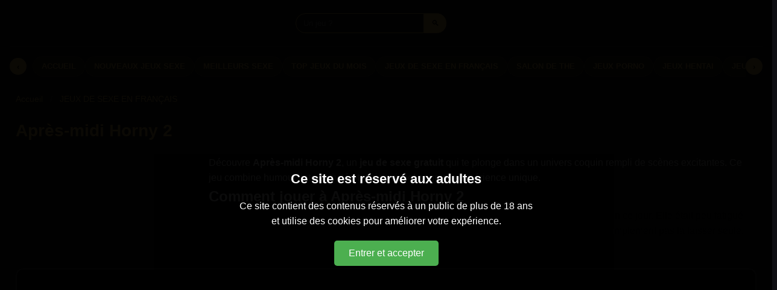

--- FILE ---
content_type: text/html; charset=UTF-8
request_url: https://www.jeuxdesex.fr/apres-midi-horny-2/
body_size: 14448
content:
<!doctype html><html lang="fr-FR" prefix="og: https://ogp.me/ns#"><head><meta charset="UTF-8"><meta name="viewport" content="width=device-width, initial-scale=1"><link rel="profile" href="https://gmpg.org/xfn/11"><title>Après-midi Horny 2 | Jouez en ligne sur JeuxDeSex.fr</title><meta name="description" content="Jouez à Après-midi Horny 2 un de nos JEUX DE SEXE EN FRANÇAIS 100% gratuit. Découvrez dautres jeux Adultes sans téléchargement, joue sur PC, mobile et"/><meta name="robots" content="follow, index, max-snippet:-1, max-video-preview:-1, max-image-preview:large"/><link rel="canonical" href="https://www.jeuxdesex.fr/apres-midi-horny-2/" /><meta property="og:locale" content="fr_FR" /><meta property="og:type" content="article" /><meta property="og:title" content="Après-midi Horny 2 | Jouez en ligne sur JeuxDeSex.fr" /><meta property="og:description" content="Jouez à Après-midi Horny 2 un de nos JEUX DE SEXE EN FRANÇAIS 100% gratuit. Découvrez dautres jeux Adultes sans téléchargement, joue sur PC, mobile et" /><meta property="og:url" content="https://www.jeuxdesex.fr/apres-midi-horny-2/" /><meta property="og:site_name" content="Jeux De Sexe Gratuits en Ligne | Jouez Maintenant !" /><meta property="article:section" content="JEUX DE SEXE EN FRANÇAIS" /><meta property="og:updated_time" content="2025-11-22T13:57:16+01:00" /><meta property="og:image" content="https://www.jeuxdesex.fr/wp-content/uploads/thumbs/custom/H/horney-afternoon-2-2.jpg" /><meta property="og:image:secure_url" content="https://www.jeuxdesex.fr/wp-content/uploads/thumbs/custom/H/horney-afternoon-2-2.jpg" /><meta property="og:image:alt" content="Après-midi Horny 2" /><meta name="twitter:card" content="summary_large_image" /><meta name="twitter:title" content="Après-midi Horny 2 | Jouez en ligne sur JeuxDeSex.fr" /><meta name="twitter:description" content="Jouez à Après-midi Horny 2 un de nos JEUX DE SEXE EN FRANÇAIS 100% gratuit. Découvrez dautres jeux Adultes sans téléchargement, joue sur PC, mobile et" /><meta name="twitter:image" content="https://www.jeuxdesex.fr/wp-content/uploads/thumbs/custom/H/horney-afternoon-2-2.jpg" /><meta name="twitter:label1" content="Écrit par" /><meta name="twitter:data1" content="jeuxdesex" /><meta name="twitter:label2" content="Temps de lecture" /><meta name="twitter:data2" content="Moins d’une minute" /><link rel='dns-prefetch' href='//unpkg.com' /><link href='https://fonts.gstatic.com' crossorigin='anonymous' rel='preconnect' /><link rel="alternate" type="application/rss+xml" title="Jeux De Sexe  sur Jeux De Sex.fr - Jouez Maintenant ! &raquo; Après-midi Horny 2 Flux des commentaires" href="https://www.jeuxdesex.fr/apres-midi-horny-2/feed/" /><link rel="alternate" title="oEmbed (JSON)" type="application/json+oembed" href="https://www.jeuxdesex.fr/wp-json/oembed/1.0/embed?url=https%3A%2F%2Fwww.jeuxdesex.fr%2Fapres-midi-horny-2%2F" /><link rel="alternate" title="oEmbed (XML)" type="text/xml+oembed" href="https://www.jeuxdesex.fr/wp-json/oembed/1.0/embed?url=https%3A%2F%2Fwww.jeuxdesex.fr%2Fapres-midi-horny-2%2F&#038;format=xml" /> <script type="text/javascript" src="https://www.jeuxdesex.fr/wp-includes/js/jquery/jquery.min.js" id="jquery-core-js"></script> <link rel="https://api.w.org/" href="https://www.jeuxdesex.fr/wp-json/" /><link rel="alternate" title="JSON" type="application/json" href="https://www.jeuxdesex.fr/wp-json/wp/v2/posts/250" /><link rel="EditURI" type="application/rsd+xml" title="RSD" href="https://www.jeuxdesex.fr/xmlrpc.php?rsd" /><meta name="generator" content="WordPress 6.9" /><link rel='shortlink' href='https://www.jeuxdesex.fr/?p=250' /><style media="all">img:is([sizes=auto i],[sizes^="auto," i]){contain-intrinsic-size:3000px 1500px}
/*! This file is auto-generated */
.wp-block-button__link{color:#fff;background-color:#32373c;border-radius:9999px;box-shadow:none;text-decoration:none;padding:calc(.667em + 2px) calc(1.333em + 2px);font-size:1.125em}.wp-block-file__button{background:#32373c;color:#fff;text-decoration:none}
.post-ratings{width:100%;opacity:1}.post-ratings-loading{display:none;height:16px;text-align:left}.post-ratings-image{border:0}.post-ratings img,.post-ratings-loading img,.post-ratings-image img{border:0;padding:0;margin:0}.post-ratings-comment-author{font-weight:400;font-style:italic}
*{box-sizing:border-box}html,body{margin:0;padding:0}body{font-family:system-ui,-apple-system,Segoe UI,Roboto,Ubuntu,Cantarell,'Helvetica Neue',Arial,'Noto Sans',sans-serif;background:#0e0e12;color:#e7e7ea;line-height:1.6}a{color:#dcb253;text-decoration:none}a:hover{text-decoration:underline}.container{max-width:1200px;margin:0 auto;padding:0 16px}.site-header{position:sticky;top:0;z-index:50;background:rgba(14,14,18,.9);backdrop-filter:blur(6px);border-bottom:1px solid #222}.brand{display:flex;align-items:center;gap:12px;padding:10px 0}.brand .site-title{font-weight:700;font-size:22px;margin:0}.primary-nav{display:flex;gap:16px;flex-wrap:wrap}.primary-nav a{padding:8px 10px;border-radius:10px}.primary-nav a:hover{background:#1a1a22}.grid{display:grid;grid-template-columns:repeat(5,1fr);gap:14px}@media (max-width:1200px){.grid{grid-template-columns:repeat(5,1fr)}}@media (max-width:992px){.grid{grid-template-columns:repeat(4,1fr)}}@media (max-width:768px){.grid{grid-template-columns:repeat(3,1fr)}}@media (max-width:560px){.grid{grid-template-columns:repeat(2,1fr)}}.card{background:#12121a;border:1px solid #303030;border-radius:14px;overflow:hidden;transition:transform .18s ease,box-shadow .18s ease}.card:hover{transform:translateY(-3px);box-shadow:0 10px 22px rgba(0,0,0,.35)}.card img{width:100%;height:150px;object-fit:cover;display:block}.card .card-body{padding:10px}.card .card-title{font-size:15px;margin:0 0 4px}.arcadex-game-outer{width:100%;display:flex;justify-content:center;align-items:center}.arcadex-game-frame{position:relative;width:100%;max-width:1280px;background:#000;border-radius:12px;border:1px solid #303030;overflow:hidden}.arcadex-game-frame:before{content:'';display:block;padding-top:56.25%}.arcadex-game-frame[data-ratio="4:3"]:before{padding-top:75%}.arcadex-game-frame[data-ratio="3:2"]:before{padding-top:66.6667%}.arcadex-game-frame[data-ratio="1:1"]:before{padding-top:100%}.arcadex-game-frame[data-ratio=full]:before{padding-top:80%}.arcadex-game-inner{position:absolute;inset:0;margin:auto;display:flex;align-items:center;justify-content:center;max-width:100%;max-height:100%}.arcadex-game-inner>*{display:block;width:100% !important;height:100% !important}@media (max-width:480px){.arcadex-game-frame{border-radius:8px}}.jds-modal-backdrop{position:fixed;inset:0;background:rgba(0,0,0,.65);display:none;z-index:9998}.jds-modal{position:fixed;left:50%;top:50%;transform:translate(-50%,-50%);width:min(560px,92vw);background:#15151d;border:1px solid #2a2a38;border-radius:16px;padding:18px 18px 14px;display:none;z-index:9999;color:#dcb253}.jds-modal h3{margin:0 0 8px;font-size:20px}.jds-modal p{margin:6px 0 12px;color:#c9c9d6}.jds-actions{display:flex;gap:8px;justify-content:flex-end}.jds-btn{padding:10px 14px;border-radius:12px;border:1px solid #2a2a38;background:#1b1b25;color:#fff;cursor:pointer}.jds-btn.primary{background:#2f2f3f}.jds-small{text-align:left;font-size:12px;color:#9a9ab0;margin-top:10px}.jds-logo{display:flex;align-items:center;gap:10px}.faq-section{margin:40px 0;padding:20px;background:#1e1e2a;border-radius:8px}.faq-title{font-size:22px;margin-bottom:15px;color:#fff}.faq-question{width:100%;text-align:left;padding:12px;margin-top:8px;background:#2a2a34;border:none;border-radius:6px;font-weight:700;color:#fff;cursor:pointer;transition:background .3s}.faq-question:hover{background:#3a3a46}.faq-answer{max-height:0;overflow:hidden;transition:max-height .35s ease;background:#12121c;border-radius:0 0 6px 6px;padding:0 12px;color:#ddd}.faq-question.active+.faq-answer{max-height:400px;padding:12px}}.arcadex-categories-grid{display:grid;grid-template-columns:repeat(var(--cols,5),1fr);gap:14px;margin:18px 0}.cat-card{display:block;background:#12121a;border:1px solid #303030;border-radius:12px;overflow:hidden;text-align:center;color:#dcb253;text-decoration:none}.cat-card-thumb img.cat-thumb{width:100%;height:170px;object-fit:cover;display:block;border-bottom:1px solid rgba(0,0,0,.15)}.cat-card-title{padding:10px 8px;font-size:14px;color:#fff}.cat-card-title .cat-count{color:#bfbfbf;font-size:13px;margin-left:6px}@media (max-width:1200px){.arcadex-categories-grid{grid-template-columns:repeat(4,1fr)}}@media (max-width:992px){.arcadex-categories-grid{grid-template-columns:repeat(3,1fr)}}@media (max-width:768px){.arcadex-categories-grid{grid-template-columns:repeat(2,1fr)}}@media (max-width:480px){.arcadex-categories-grid{grid-template-columns:1fr}}.games-grid,.popular-games-grid,.related-games .games-grid,.arcadex-categories-grid{display:grid;grid-template-columns:repeat(auto-fit,minmax(220px,1fr));gap:16px;margin:20px 0;justify-items:center;align-items:stretch}.category-games .games-grid{display:grid;grid-template-columns:repeat(5,1fr);gap:16px;margin:20px 0}@media (max-width:1200px){.category-games .games-grid{grid-template-columns:repeat(4,1fr)}}@media (max-width:992px){.category-games .games-grid{grid-template-columns:repeat(3,1fr)}}@media (max-width:768px){.category-games .games-grid{grid-template-columns:repeat(2,1fr)}}@media (max-width:480px){.category-games .games-grid{grid-template-columns:1fr}}.game-item,.cat-card,.popular-game-item{background:#12121a;border:1px solid #303030;border-radius:12px;overflow:hidden;text-align:center;transition:all .3s ease;box-shadow:0 0 5px rgba(0,0,0,.3)}.game-item:hover,.cat-card:hover,.popular-game-item:hover{transform:translateY(-4px);border-color:#dcb253;box-shadow:0 0 15px rgba(220,178,83,.4)}.games-grid .game-item img,.category-games .game-item img,.arcadex-categories-grid .cat-card-thumb img,.related-games .game-item img{width:300px !important;height:170px !important;object-fit:cover !important;display:block;margin:0 auto;border-radius:10px}.game-item span,.cat-card-title,.related-games .game-item span{display:block;padding:10px 6px;font-size:15px;color:#dcb253;transition:color .3s ease,text-shadow .3s ease}.game-item:hover span,.cat-card:hover .cat-card-title{color:#fc6;text-shadow:0 0 8px #dcb253}a:hover,.game-item:hover a,.cat-card:hover{color:#fc6 !important;text-shadow:0 0 6px #dcb253 !important;transition:all .2s ease}
.arcadex-categories-grid{display:grid;grid-template-columns:repeat(var(--cols,5),1fr);gap:20px;margin:25px 0}.cat-card{background:#0f0f0f;border-radius:14px;overflow:hidden;text-decoration:none;position:relative;border:1px solid rgba(255,215,0,.05);transition:all .3s ease;box-shadow:0 5px 15px rgba(0,0,0,.35)}.cat-card:hover{transform:translateY(-5px);border-color:rgba(255,215,0,.3);box-shadow:0 8px 20px rgba(255,215,0,.15)}.cat-card-thumb{width:100%;aspect-ratio:16/9;overflow:hidden}.cat-card-thumb img{width:100%;height:100%;object-fit:cover;display:block;transition:transform .35s ease}.cat-card:hover .cat-card-thumb img{transform:scale(1.12)}.cat-card-title{padding:12px;text-align:center;background:linear-gradient(180deg,#121212 0%,#0b0b0b 100%);font-size:15px;font-weight:600;color:#f6f6f6;border-top:1px solid rgba(255,255,255,.05)}.cat-card-title span{display:inline-block;background:linear-gradient(90deg,#d8b56e,#f8e4a2,#d8b56e);-webkit-background-clip:text;-webkit-text-fill-color:transparent}.cat-count{color:#d4b46b;font-weight:600;margin-left:5px}@media (max-width:1200px){.arcadex-categories-grid{grid-template-columns:repeat(4,1fr)}}@media (max-width:900px){.arcadex-categories-grid{grid-template-columns:repeat(3,1fr)}}@media (max-width:600px){.arcadex-categories-grid{grid-template-columns:repeat(2,1fr);gap:15px}.cat-card-title{font-size:13px}}.cat-card:before{content:"";position:absolute;top:0;left:-150%;width:150%;height:100%;background:linear-gradient(120deg,transparent 0%,rgba(255,215,0,.2) 50%,transparent 100%);transform:skewX(-25deg);transition:all .6s ease;pointer-events:none;opacity:0}.cat-card:hover:before{left:150%;opacity:1}.cat-card:hover{transform:translateY(-6px) scale(1.02);box-shadow:0 10px 25px rgba(255,215,0,.25)}
.game-grid{display:grid;grid-template-columns:repeat(5,1fr);gap:15px}.game-grid img{width:300px;height:170px;object-fit:cover;border-radius:8px}.game-grid a{color:#dcb253;text-decoration:none}.game-grid h3{color:#3f424d;font-size:16px}.game-grid p{color:silver;font-size:14px}@media (max-width:768px){.game-grid{grid-template-columns:repeat(3,1fr)}}@media (max-width:480px){.game-grid{grid-template-columns:repeat(1,1fr)}}
.games-grid .game-item h3,.popular-games-grid .popular-game-item h3,.related-games .game-item-title{margin:8px 0 10px;font-size:15px;line-height:1.2;padding:0 10px;color:#dcb253;white-space:nowrap !important;overflow:hidden !important;text-overflow:ellipsis !important;display:block !important;width:100%}@media (min-width:768px){.games-grid,.popular-games-grid,.related-games .games-grid{display:grid !important;grid-template-columns:repeat(5,1fr) !important;gap:14px !important}.related-games .game-item-title{font-size:13px !important}}@media (max-width:767px){.header-ad{display:block !important;width:100% !important;text-align:center !important;margin:10px 0 !important}.header-ad img{max-width:100% !important;height:auto !important}.games-grid,.popular-games-grid,.related-games .games-grid{display:flex !important;flex-direction:column !important;gap:20px !important;padding:0 10px !important}.game-item,.popular-game-item{width:100% !important;max-width:100% !important}.games-grid .game-item h3,.popular-games-grid .popular-game-item h3,.related-games .game-item-title{font-size:18px !important;white-space:nowrap !important}.game-item img,.popular-game-item img{aspect-ratio:16/9 !important;width:100% !important;object-fit:cover !important}}a:hover{color:#fc6 !important;text-shadow:0 0 5px #dcb253 !important}
*{box-sizing:border-box;margin:0;padding:0}body{background-color:#0e0e12;color:#fff;font-family:sans-serif}.site-header{position:sticky;top:0;width:100%;background:rgba(14,14,18,.98);backdrop-filter:blur(8px);border-bottom:1px solid #222;z-index:100}.container{max-width:1285px;margin:0 auto;padding:0 16px}.header-top{display:flex;justify-content:space-between;align-items:center;padding:10px 0;gap:15px}.site-logo img{max-height:50px;width:auto;display:block}.site-logo .site-title{font-size:20px;font-weight:700;color:#dcb253;text-decoration:none}.site-search{flex:1;max-width:250px}.site-search .search-form{display:flex}.site-search .search-field{width:100%;padding:8px 12px;border-radius:20px 0 0 20px;border:1px solid #dcb253;background:#1a1a1a;color:#fff;outline:none}.site-search .search-submit{padding:8px 12px;border:none;border-radius:0 20px 20px 0;background:#dcb253;cursor:pointer}.header-ad{text-align:center}.header-ad img{max-height:50px;width:auto;border-radius:4px}.nav-container-wrapper{position:relative;display:flex;align-items:center;border-top:1px solid #222;background:#0e0e12}.primary-nav{flex:1;overflow:hidden;padding:10px 0}.nav-arrow{background:#dcb253;color:#000;border:none;width:28px;height:28px;border-radius:50%;cursor:pointer;font-weight:700;display:flex;align-items:center;justify-content:center}.primary-nav ul.nav-menu{display:flex !important;flex-wrap:nowrap !important;overflow-x:auto !important;gap:10px;padding:5px 10px;list-style:none !important;margin:0 !important;scrollbar-width:none}.primary-nav ul.nav-menu::-webkit-scrollbar{display:none}.primary-nav ul.nav-menu li{flex:0 0 auto}.primary-nav ul.nav-menu a{display:block;color:#dcb253 !important;text-decoration:none !important;white-space:nowrap !important;padding:6px 14px;background:rgba(220,178,83,.1);border:1px solid rgba(220,178,83,.2);border-radius:20px;font-size:13px;font-weight:600}.games-grid{display:grid;grid-template-columns:repeat(auto-fill,minmax(250px,1fr));gap:20px;padding:20px 0}.game-item{background:#1a1a1a;border-radius:8px;overflow:hidden;border:1px solid #333}.game-item img{width:100%;height:auto;display:block}.game-item h2,.game-item h3,.game-item .game-title{padding:10px;font-size:16px;color:#dcb253;white-space:nowrap;overflow:hidden;text-overflow:ellipsis;display:block}@media (max-width:767px){.header-top{flex-wrap:wrap;justify-content:center}.header-ad{order:3;width:100%;display:block !important;padding-top:5px}.nav-arrow{display:none}.games-grid{grid-template-columns:1fr !important}.game-item{width:100% !important;margin-bottom:15px}.game-item h2,.game-item h3,.game-item .game-title{font-size:18px}}
h1:where(.wp-block-heading).has-background,h2:where(.wp-block-heading).has-background,h3:where(.wp-block-heading).has-background,h4:where(.wp-block-heading).has-background,h5:where(.wp-block-heading).has-background,h6:where(.wp-block-heading).has-background{padding:1.25em 2.375em}h1.has-text-align-left[style*=writing-mode]:where([style*=vertical-lr]),h1.has-text-align-right[style*=writing-mode]:where([style*=vertical-rl]),h2.has-text-align-left[style*=writing-mode]:where([style*=vertical-lr]),h2.has-text-align-right[style*=writing-mode]:where([style*=vertical-rl]),h3.has-text-align-left[style*=writing-mode]:where([style*=vertical-lr]),h3.has-text-align-right[style*=writing-mode]:where([style*=vertical-rl]),h4.has-text-align-left[style*=writing-mode]:where([style*=vertical-lr]),h4.has-text-align-right[style*=writing-mode]:where([style*=vertical-rl]),h5.has-text-align-left[style*=writing-mode]:where([style*=vertical-lr]),h5.has-text-align-right[style*=writing-mode]:where([style*=vertical-rl]),h6.has-text-align-left[style*=writing-mode]:where([style*=vertical-lr]),h6.has-text-align-right[style*=writing-mode]:where([style*=vertical-rl]){rotate:180deg}
.is-small-text{font-size:.875em}.is-regular-text{font-size:1em}.is-large-text{font-size:2.25em}.is-larger-text{font-size:3em}.has-drop-cap:not(:focus):first-letter {float:left;font-size:8.4em;font-style:normal;font-weight:100;line-height:.68;margin:.05em .1em 0 0;text-transform:uppercase}body.rtl .has-drop-cap:not(:focus):first-letter {float:none;margin-left:.1em}p.has-drop-cap.has-background{overflow:hidden}:root :where(p.has-background){padding:1.25em 2.375em}:where(p.has-text-color:not(.has-link-color)) a{color:inherit}p.has-text-align-left[style*="writing-mode:vertical-lr"],p.has-text-align-right[style*="writing-mode:vertical-rl"]{rotate:180deg}
.game-item img,.game-cover img{width:100% !important;height:170px !important;object-fit:cover !important;object-position:center}.game-text-collapsed{max-height:80px;overflow:hidden;position:relative}.game-text.expanded{max-height:none}.read-more-btn{background:#dcb253;border:none;padding:8px 15px;border-radius:5px;cursor:pointer;font-weight:700;margin-top:10px}.faq-question{width:100%;text-align:left;background:#2a2a34;border:none;padding:12px;color:#fff;cursor:pointer;border-radius:5px;font-weight:700}.faq-answer{padding:10px;color:#ccc;display:none}.faq-answer.open{display:block}@media (min-width:769px){.game-text-collapsed{max-height:none}.read-more-btn{display:none}.faq-answer{display:block}.faq-question{cursor:default;background:0 0;padding-left:0}}@media (max-width:600px){.games-grid{grid-template-columns:repeat(2,1fr) !important}}
#age-cookie-popup{position:fixed;z-index:99999;top:0;left:0;right:0;bottom:0;background-color:rgba(0,0,0,.95);color:#fff;display:flex;justify-content:center;align-items:center;flex-direction:column;padding:20px;text-align:center}#age-cookie-popup h2{font-size:22px;margin-bottom:15px}#age-cookie-popup p{font-size:16px;margin-bottom:20px;max-width:500px}#enter-site{padding:12px 24px;font-size:16px;background-color:#4caf50;color:#fff;border:none;border-radius:5px;cursor:pointer}
.game-responsive-container{position:relative;width:100%;max-width:100%;overflow:hidden;background:#000;border-radius:10px;margin-bottom:10px}.game-responsive-container iframe{width:100%;aspect-ratio:16/9;border:none;display:block;border-radius:10px}.fullscreen-btn{position:absolute;bottom:10px;right:10px;z-index:10;padding:6px 10px;border:none;border-radius:8px;background:rgba(220,178,83,.9);color:#121212;font-weight:700;cursor:pointer;font-size:14px;transition:background .2s}.fullscreen-btn:hover{background:#f1cb7a}@media (max-width:768px){.game-responsive-container iframe{aspect-ratio:9/16}}</style><script type="application/ld+json">{"@context":"https://schema.org","@type":"WebApplication","name":"Après-midi Horny 2","image":false,"description":"Découvre Après-midi Horny 2, un jeu de sexe gratuit qui te plonge dans un univers coquin rempli de scènes excitantes. Ce jeu combine humour, interactivité et plaisir visuel pour une expérience unique. Comment jouer à Après-midi Horny 2 Vous souvenez-vous que drôle fille Wendy ? Aujourd&rsquo;hui, nous savons ce qui se passe à côté en [&hellip;]","applicationCategory":"Game","aggregateRating":{"@type":"AggregateRating","ratingValue":"4.0","ratingCount":"10"},"url":"https://www.jeuxdesex.fr/apres-midi-horny-2/"}</script> <meta name="generator" content="MyArcadePlugin Lite 5.3.0" /><link rel="icon" href="https://www.jeuxdesex.fr/wp-content/uploads/2025/10/cropped-sexy-32x32.png" sizes="32x32" /><link rel="icon" href="https://www.jeuxdesex.fr/wp-content/uploads/2025/10/cropped-sexy-192x192.png" sizes="192x192" /><link rel="apple-touch-icon" href="https://www.jeuxdesex.fr/wp-content/uploads/2025/10/cropped-sexy-180x180.png" /><meta name="msapplication-TileImage" content="https://www.jeuxdesex.fr/wp-content/uploads/2025/10/cropped-sexy-270x270.png" /> <noscript><style id="rocket-lazyload-nojs-css">.rll-youtube-player, [data-lazy-src]{display:none !important;}</style></noscript> <script async src="https://www.googletagmanager.com/gtag/js?id=G-H97DDB2C6Z"></script> <script>window.dataLayer = window.dataLayer || [];
  function gtag(){dataLayer.push(arguments);}
  gtag('js', new Date());
  gtag('config', 'G-H97DDB2C6Z');</script> </head><body class="wp-singular post-template-default single single-post postid-250 single-format-standard wp-custom-logo wp-theme-arcadex-premium"><header class="site-header"><div class="container"><div class="header-top"><div class="site-logo"> <a href="https://www.jeuxdesex.fr/" class="custom-logo-link" rel="home"><img width="500" height="100" src="data:image/svg+xml,%3Csvg%20xmlns='http://www.w3.org/2000/svg'%20viewBox='0%200%20500%20100'%3E%3C/svg%3E" class="custom-logo" alt="logo_sexy" decoding="async" fetchpriority="high" data-lazy-srcset="https://www.jeuxdesex.fr/wp-content/uploads/2025/08/logo_sexy.webp 500w, https://www.jeuxdesex.fr/wp-content/uploads/2025/08/logo_sexy-300x60.webp 300w, https://www.jeuxdesex.fr/wp-content/uploads/2025/08/logo_sexy-200x40.webp 200w" data-lazy-sizes="(max-width: 500px) 100vw, 500px" data-lazy-src="https://www.jeuxdesex.fr/wp-content/uploads/2025/08/logo_sexy.webp" /><noscript><img width="500" height="100" src="https://www.jeuxdesex.fr/wp-content/uploads/2025/08/logo_sexy.webp" class="custom-logo" alt="logo_sexy" decoding="async" fetchpriority="high" srcset="https://www.jeuxdesex.fr/wp-content/uploads/2025/08/logo_sexy.webp 500w, https://www.jeuxdesex.fr/wp-content/uploads/2025/08/logo_sexy-300x60.webp 300w, https://www.jeuxdesex.fr/wp-content/uploads/2025/08/logo_sexy-200x40.webp 200w" sizes="(max-width: 500px) 100vw, 500px" /></noscript></a></div><div class="site-search"><form role="search" method="get" class="search-form" action="https://www.jeuxdesex.fr/"> <input type="search" class="search-field" placeholder="Un jeu ?" value="" name="s"> <button type="submit" class="search-submit">🔍</button></form></div><div class="header-ad"> <a href="https://assist.lifeselector.com/track/NDQxMS4zLjMuMy4wLjQyNjguMC4wLjA" rel="nofollow" target="_blank"> <img src="data:image/svg+xml,%3Csvg%20xmlns='http://www.w3.org/2000/svg'%20viewBox='0%200%200%200'%3E%3C/svg%3E" alt="Pub" data-lazy-src="https://assist.lifeselector.com/banner/NDQxMS4zLjMuMy4wLjQyNjguMC4wLjA"><noscript><img src="https://assist.lifeselector.com/banner/NDQxMS4zLjMuMy4wLjQyNjguMC4wLjA" alt="Pub"></noscript> </a></div></div><div class="nav-container-wrapper"> <button class="nav-arrow" id="prevBtn">‹</button><nav class="primary-nav"><ul class="nav-menu"><li id="menu-item-14483" class="menu-item menu-item-type-custom menu-item-object-custom menu-item-home menu-item-14483"><a href="https://www.jeuxdesex.fr/">ACCUEIL</a></li><li id="menu-item-9014" class="menu-item menu-item-type-taxonomy menu-item-object-category menu-item-9014"><a href="https://www.jeuxdesex.fr/jeux/nouveaux-jeux-sexe/">NOUVEAUX JEUX SEXE</a></li><li id="menu-item-10558" class="menu-item menu-item-type-taxonomy menu-item-object-category menu-item-10558"><a href="https://www.jeuxdesex.fr/jeux/meilleurs-sexe/">MEILLEURS SEXE</a></li><li id="menu-item-12325" class="menu-item menu-item-type-post_type menu-item-object-page menu-item-12325"><a href="https://www.jeuxdesex.fr/top-jeux-du-mois/">TOP JEUX DU MOIS</a></li><li id="menu-item-8958" class="menu-item menu-item-type-taxonomy menu-item-object-category current-post-ancestor current-menu-parent current-post-parent menu-item-8958"><a href="https://www.jeuxdesex.fr/jeux/sexe-en-francais/">JEUX DE SEXE EN FRANÇAIS</a></li><li id="menu-item-8356" class="menu-item menu-item-type-custom menu-item-object-custom menu-item-8356"><a href="https://promotools.biz/cp/text_link/index.php?ur=aHR0cDovL3d3dy54Y2Ftcy5jb20%2FZHNjbHI9ZmFsc2UmY29tZnJvbT02NTExMCZjZjI9JmNmc2EyPSZjZjA9cGMy&#038;promo=xcams&#038;subid1=&#038;subid2=&#038;brand=xcamsrel=nofollow">SALON DE THE</a></li><li id="menu-item-4315" class="menu-item menu-item-type-taxonomy menu-item-object-category menu-item-4315"><a href="https://www.jeuxdesex.fr/jeux/porno/">JEUX PORNO</a></li><li id="menu-item-4316" class="menu-item menu-item-type-taxonomy menu-item-object-category menu-item-4316"><a href="https://www.jeuxdesex.fr/jeux/hentai/">JEUX HENTAI</a></li><li id="menu-item-6290" class="menu-item menu-item-type-taxonomy menu-item-object-category current-post-ancestor current-menu-parent current-post-parent menu-item-6290"><a href="https://www.jeuxdesex.fr/jeux/sexy/">JEUX SEXY</a></li><li id="menu-item-11224" class="menu-item menu-item-type-post_type menu-item-object-page menu-item-11224"><a href="https://www.jeuxdesex.fr/categories-jeux/">Toutes les catégories</a></li><li id="menu-item-10137" class="menu-item menu-item-type-taxonomy menu-item-object-category menu-item-10137"><a href="https://www.jeuxdesex.fr/jeux/3d-sexe/">JEUX 3D SEXE</a></li><li id="menu-item-10145" class="menu-item menu-item-type-taxonomy menu-item-object-category menu-item-10145"><a href="https://www.jeuxdesex.fr/jeux/bondage/">JEUX DE BONDAGE</a></li><li id="menu-item-10142" class="menu-item menu-item-type-taxonomy menu-item-object-category menu-item-10142"><a href="https://www.jeuxdesex.fr/jeux/jeux-de-cul/">JEUX DE CUL</a></li><li id="menu-item-14495" class="menu-item menu-item-type-taxonomy menu-item-object-category menu-item-14495"><a href="https://www.jeuxdesex.fr/jeux/fellation/">JEUX DE FELLATION</a></li><li id="menu-item-14496" class="menu-item menu-item-type-taxonomy menu-item-object-category menu-item-14496"><a href="https://www.jeuxdesex.fr/jeux/striptease/">JEUX DE STRIP-TEASE</a></li><li id="menu-item-14497" class="menu-item menu-item-type-taxonomy menu-item-object-category menu-item-14497"><a href="https://www.jeuxdesex.fr/jeux/masturbation/">JEUX MASTURBATION</a></li></ul></nav> <button class="nav-arrow" id="nextBtn">›</button></div></div></header> <script>document.addEventListener('DOMContentLoaded', function() {
    const slider = document.querySelector('.nav-menu');
    const nextBtn = document.getElementById('nextBtn');
    const prevBtn = document.getElementById('prevBtn');
    if(nextBtn) nextBtn.onclick = () => slider.scrollBy({ left: 200, behavior: 'smooth' });
    if(prevBtn) prevBtn.onclick = () => slider.scrollBy({ left: -200, behavior: 'smooth' });
});</script> <main class="container"><article class="game-article" id="post-250" style="max-width:1280px; margin:0 auto; padding:10px;"><nav class="arcadex-breadcrumb" aria-label="Breadcrumb" style="margin-bottom:20px; font-size:14px;"><a href="https://www.jeuxdesex.fr" style="color:#dcb253; text-decoration:none;">Accueil</a> <span style="color:#444; margin:0 8px;">/</span> <a href="https://www.jeuxdesex.fr/jeux/sexe-en-francais/" style="color:#dcb253; text-decoration:none;">JEUX DE SEXE EN FRANÇAIS</a></nav><header style="margin-bottom:18px; text-align:left;"><h1 class="game-title" style="font-size:28px; color:#dcb253; margin:0;">Après-midi Horny 2</h1></header><section class="game-description" style="margin-bottom:25px; display:flex; gap:20px; align-items:flex-start; flex-wrap:wrap;"><div class="game-cover" style="flex:0 0 320px; max-width:320px;"></div><div class="game-content" style="flex:1; min-width:250px;"><div id="game-text-250" class="game-text game-text-collapsed" style="color:#ccc; line-height:1.6;"><p>Découvre <strong>Après-midi Horny 2</strong>, un <strong>jeu de sexe gratuit</strong> qui te plonge dans un univers coquin rempli de scènes excitantes. Ce jeu combine humour, interactivité et plaisir visuel pour une expérience unique.</p><h2 class="wp-block-heading">Comment jouer à Après-midi Horny 2</h2><p><a href="https://www.jeuxdesex.fr/apres-midi-horny-2/"></a><span style="font-size: revert; color: initial;">Vous souvenez-vous que drôle fille Wendy ? Aujourd&rsquo;hui, nous savons ce qui se passe à côté en ce jour. Elle était peu fatigué après une équitation et elle va prendre un bain à remous. Ses rêves humides ne peuvent tout simplement pas la laisser seule. Elle pose ses doigts coquins et frotte sa chatte doucement. </span></p></div> <button class="read-more-btn" data-target="#game-text-250">Lire +</button></div></section><div class="arcadex-game-outer" style="margin-bottom:25px;"><div class="arcadex-game-frame" style="background:#000; border-radius:12px; overflow:hidden; border:2px solid #333; aspect-ratio: 16 / 9;"><div class="arcadex-game-inner" style="height:100%;"> <embed src="https://www.jeuxdesex.fr/wp-content/uploads/games/custom/A/avsa.swf" wmode="direct" menu="false" quality="high" width="640" height="480" allowscriptaccess="always" type="application/x-shockwave-flash" pluginspage="http://www.macromedia.com/go/getflashplayer" /></div></div></div><div class="game-infos" style="margin:20px 0; display:flex; gap:20px; flex-wrap:wrap; font-size:14px; color:#888; border-top:1px solid #222; padding-top:15px;"><div>⭐ Votes :<div id="post-ratings-250" class="post-ratings" itemscope itemtype="https://schema.org/Article" data-nonce="afbf64a10d"><img id="rating_250_1" src="data:image/svg+xml,%3Csvg%20xmlns='http://www.w3.org/2000/svg'%20viewBox='0%200%200%200'%3E%3C/svg%3E" alt="" title="" onmouseover="current_rating(250, 1, '');" onmouseout="ratings_off(0, 0, 0);" onclick="rate_post();" onkeypress="rate_post();" style="cursor: pointer; border: 0px;" data-lazy-src="https://www.jeuxdesex.fr/wp-content/plugins/wp-postratings/images/stars_dark/rating_off.gif" /><noscript><img id="rating_250_1" src="https://www.jeuxdesex.fr/wp-content/plugins/wp-postratings/images/stars_dark/rating_off.gif" alt="" title="" onmouseover="current_rating(250, 1, '');" onmouseout="ratings_off(0, 0, 0);" onclick="rate_post();" onkeypress="rate_post();" style="cursor: pointer; border: 0px;" /></noscript><img id="rating_250_2" src="data:image/svg+xml,%3Csvg%20xmlns='http://www.w3.org/2000/svg'%20viewBox='0%200%200%200'%3E%3C/svg%3E" alt="" title="" onmouseover="current_rating(250, 2, '');" onmouseout="ratings_off(0, 0, 0);" onclick="rate_post();" onkeypress="rate_post();" style="cursor: pointer; border: 0px;" data-lazy-src="https://www.jeuxdesex.fr/wp-content/plugins/wp-postratings/images/stars_dark/rating_off.gif" /><noscript><img id="rating_250_2" src="https://www.jeuxdesex.fr/wp-content/plugins/wp-postratings/images/stars_dark/rating_off.gif" alt="" title="" onmouseover="current_rating(250, 2, '');" onmouseout="ratings_off(0, 0, 0);" onclick="rate_post();" onkeypress="rate_post();" style="cursor: pointer; border: 0px;" /></noscript><img id="rating_250_3" src="data:image/svg+xml,%3Csvg%20xmlns='http://www.w3.org/2000/svg'%20viewBox='0%200%200%200'%3E%3C/svg%3E" alt="" title="" onmouseover="current_rating(250, 3, '');" onmouseout="ratings_off(0, 0, 0);" onclick="rate_post();" onkeypress="rate_post();" style="cursor: pointer; border: 0px;" data-lazy-src="https://www.jeuxdesex.fr/wp-content/plugins/wp-postratings/images/stars_dark/rating_off.gif" /><noscript><img id="rating_250_3" src="https://www.jeuxdesex.fr/wp-content/plugins/wp-postratings/images/stars_dark/rating_off.gif" alt="" title="" onmouseover="current_rating(250, 3, '');" onmouseout="ratings_off(0, 0, 0);" onclick="rate_post();" onkeypress="rate_post();" style="cursor: pointer; border: 0px;" /></noscript><img id="rating_250_4" src="data:image/svg+xml,%3Csvg%20xmlns='http://www.w3.org/2000/svg'%20viewBox='0%200%200%200'%3E%3C/svg%3E" alt="" title="" onmouseover="current_rating(250, 4, '');" onmouseout="ratings_off(0, 0, 0);" onclick="rate_post();" onkeypress="rate_post();" style="cursor: pointer; border: 0px;" data-lazy-src="https://www.jeuxdesex.fr/wp-content/plugins/wp-postratings/images/stars_dark/rating_off.gif" /><noscript><img id="rating_250_4" src="https://www.jeuxdesex.fr/wp-content/plugins/wp-postratings/images/stars_dark/rating_off.gif" alt="" title="" onmouseover="current_rating(250, 4, '');" onmouseout="ratings_off(0, 0, 0);" onclick="rate_post();" onkeypress="rate_post();" style="cursor: pointer; border: 0px;" /></noscript><img id="rating_250_5" src="data:image/svg+xml,%3Csvg%20xmlns='http://www.w3.org/2000/svg'%20viewBox='0%200%200%200'%3E%3C/svg%3E" alt="" title="" onmouseover="current_rating(250, 5, '');" onmouseout="ratings_off(0, 0, 0);" onclick="rate_post();" onkeypress="rate_post();" style="cursor: pointer; border: 0px;" data-lazy-src="https://www.jeuxdesex.fr/wp-content/plugins/wp-postratings/images/stars_dark/rating_off.gif" /><noscript><img id="rating_250_5" src="https://www.jeuxdesex.fr/wp-content/plugins/wp-postratings/images/stars_dark/rating_off.gif" alt="" title="" onmouseover="current_rating(250, 5, '');" onmouseout="ratings_off(0, 0, 0);" onclick="rate_post();" onkeypress="rate_post();" style="cursor: pointer; border: 0px;" /></noscript> (No Ratings Yet)<br /><span class="post-ratings-text" id="ratings_250_text"></span><meta itemprop="name" content="Après-midi Horny 2" /><meta itemprop="headline" content="Après-midi Horny 2" /><meta itemprop="description" content="
D&eacute;couvre Apr&egrave;s-midi Horny 2, un jeu de sexe gratuit qui te plonge dans un univers coquin rempli de sc&egrave;nes excitantes. Ce jeu combine humour, interactivit&eacute; et plaisir visuel pour une exp&eacute;rience u..." /><meta itemprop="datePublished" content="2014-03-28T16:01:01+01:00" /><meta itemprop="dateModified" content="2025-11-22T13:57:16+01:00" /><meta itemprop="url" content="https://www.jeuxdesex.fr/apres-midi-horny-2/" /><meta itemprop="author" content="jeuxdesex" /><meta itemprop="mainEntityOfPage" content="https://www.jeuxdesex.fr/apres-midi-horny-2/" /><div style="display: none;" itemprop="publisher" itemscope itemtype="https://schema.org/Organization"><meta itemprop="name" content="Jeux De Sexe  sur Jeux De Sex.fr - Jouez Maintenant !" /><meta itemprop="url" content="https://www.jeuxdesex.fr" /><div itemprop="logo" itemscope itemtype="https://schema.org/ImageObject"><meta itemprop="url" content="https://www.jeuxdesex.fr/wp-content/uploads/2025/08/logo_sexy.webp" /></div></div></div><div id="post-ratings-250-loading" class="post-ratings-loading"><img src="data:image/svg+xml,%3Csvg%20xmlns='http://www.w3.org/2000/svg'%20viewBox='0%200%2016%2016'%3E%3C/svg%3E" width="16" height="16" class="post-ratings-image" data-lazy-src="https://www.jeuxdesex.fr/wp-content/plugins/wp-postratings/images/loading.gif" /><noscript><img src="https://www.jeuxdesex.fr/wp-content/plugins/wp-postratings/images/loading.gif" width="16" height="16" class="post-ratings-image" /></noscript>Loading...</div></div><div>🔥 Vues : 4 215 vues</div><div>📂 Catégories : <a href="https://www.jeuxdesex.fr/jeux/sexe-en-francais/" rel="category tag">JEUX DE SEXE EN FRANÇAIS</a>, <a href="https://www.jeuxdesex.fr/jeux/sexy/" rel="category tag">JEUX SEXY</a></div></div><section style="margin:40px 0;"><h2 style="font-size:22px; color:#dcb253; margin-bottom:15px;">🎮 Meilleurs Jeux Porno Premium</h2><div class="grid" style="display:grid; grid-template-columns:repeat(auto-fit, minmax(150px, 1fr)); gap:15px;"><article class="card"> <a href="https://assist.lifeselector.com/track/NDQxMS4zLjMuMy4wLjQyNjguMC4wLjA" rel="nofollow"> <img src="data:image/svg+xml,%3Csvg%20xmlns='http://www.w3.org/2000/svg'%20viewBox='0%200%200%200'%3E%3C/svg%3E" alt="Lifeselector" style="width:100%; border-radius:8px;" data-lazy-src="https://www.jeuxdesex.fr/img/lifeselector.webp"><noscript><img src="https://www.jeuxdesex.fr/img/lifeselector.webp" alt="Lifeselector" style="width:100%; border-radius:8px;"></noscript><h3 style="font-size:14px; color:#fff; text-align:center;">Lifeselector</h3> </a></article><article class="card"> <a href="https://sexgamedevil.com/?id=3dxchat&AID=2367399" rel="nofollow"> <img src="data:image/svg+xml,%3Csvg%20xmlns='http://www.w3.org/2000/svg'%20viewBox='0%200%200%200'%3E%3C/svg%3E" alt="3D X Chat" style="width:100%; border-radius:8px;" data-lazy-src="https://www.jeuxdesex.fr/img/3dxchat.webp"><noscript><img src="https://www.jeuxdesex.fr/img/3dxchat.webp" alt="3D X Chat" style="width:100%; border-radius:8px;"></noscript><h3 style="font-size:14px; color:#fff; text-align:center;">3D X Chat</h3> </a></article><article class="card"> <a href="https://vexlira.com/?p=29&s=38723&pp=1" rel="nofollow"> <img src="data:image/svg+xml,%3Csvg%20xmlns='http://www.w3.org/2000/svg'%20viewBox='0%200%200%200'%3E%3C/svg%3E" alt="VR Paradise" style="width:100%; border-radius:8px;" data-lazy-src="https://www.jeuxdesex.fr/img/vrparadise.webp"><noscript><img src="https://www.jeuxdesex.fr/img/vrparadise.webp" alt="VR Paradise" style="width:100%; border-radius:8px;"></noscript><h3 style="font-size:14px; color:#fff; text-align:center;">VR Paradise</h3> </a></article><article class="card"> <a href="https://t.asxem.link/2887/9294/0?bo=3511,3512,3521,3522" rel="nofollow"> <img src="data:image/svg+xml,%3Csvg%20xmlns='http://www.w3.org/2000/svg'%20viewBox='0%200%200%200'%3E%3C/svg%3E" alt="Jeu Sex Emulator porno" data-lazy-src="https://www.jeuxdesex.fr/img/Sex-Emulator.webp"><noscript><img src="https://www.jeuxdesex.fr/img/Sex-Emulator.webp" alt="Jeu Sex Emulator porno"></noscript><div class="card-body"><h3 class="card-title">Jeu porno Sex Emulator</h3></div> </a></article></div></section><section class="related-games" style="margin:40px 0;"><h2 style="font-size:20px; color:#fff; margin-bottom:15px;">Dans la même catégorie</h2><div class="games-grid" style="display:grid; grid-template-columns:repeat(5, 1fr); gap:15px;"><div class="game-item"> <a href="https://www.jeuxdesex.fr/intendant-2/" style="text-decoration:none;"> <img width="300" height="170" src="data:image/svg+xml,%3Csvg%20xmlns='http://www.w3.org/2000/svg'%20viewBox='0%200%20300%20170'%3E%3C/svg%3E" class="attachment-game-thumb size-game-thumb wp-post-image" alt="Intendant 2" style="width:100%; height:120px; object-fit:cover; border-radius:8px;" decoding="async" data-lazy-src="https://www.jeuxdesex.fr/wp-content/uploads/2026/01/intendant-2.webp" /><noscript><img width="300" height="170" src="https://www.jeuxdesex.fr/wp-content/uploads/2026/01/intendant-2.webp" class="attachment-game-thumb size-game-thumb wp-post-image" alt="Intendant 2" style="width:100%; height:120px; object-fit:cover; border-radius:8px;" decoding="async" /></noscript> <span style="display:block; padding-top:8px; font-size:13px; color:#dcb253; text-align:center;">Intendant 2</span> </a></div><div class="game-item"> <a href="https://www.jeuxdesex.fr/intendant-1/" style="text-decoration:none;"> <img width="300" height="170" src="data:image/svg+xml,%3Csvg%20xmlns='http://www.w3.org/2000/svg'%20viewBox='0%200%20300%20170'%3E%3C/svg%3E" class="attachment-game-thumb size-game-thumb wp-post-image" alt="Intendant 1" style="width:100%; height:120px; object-fit:cover; border-radius:8px;" decoding="async" data-lazy-src="https://www.jeuxdesex.fr/wp-content/uploads/2025/12/intendant-1-1.webp" /><noscript><img width="300" height="170" src="https://www.jeuxdesex.fr/wp-content/uploads/2025/12/intendant-1-1.webp" class="attachment-game-thumb size-game-thumb wp-post-image" alt="Intendant 1" style="width:100%; height:120px; object-fit:cover; border-radius:8px;" decoding="async" /></noscript> <span style="display:block; padding-top:8px; font-size:13px; color:#dcb253; text-align:center;">Intendant 1</span> </a></div><div class="game-item"> <a href="https://www.jeuxdesex.fr/femmes-de-pouvoir-12-part-2/" style="text-decoration:none;"> <img width="300" height="170" src="data:image/svg+xml,%3Csvg%20xmlns='http://www.w3.org/2000/svg'%20viewBox='0%200%20300%20170'%3E%3C/svg%3E" class="attachment-game-thumb size-game-thumb wp-post-image" alt="Femmes de Pouvoir 12 - Part 2" style="width:100%; height:120px; object-fit:cover; border-radius:8px;" decoding="async" data-lazy-src="https://www.jeuxdesex.fr/wp-content/uploads/2025/11/femmes-de-pouvoir-13.webp" /><noscript><img width="300" height="170" src="https://www.jeuxdesex.fr/wp-content/uploads/2025/11/femmes-de-pouvoir-13.webp" class="attachment-game-thumb size-game-thumb wp-post-image" alt="Femmes de Pouvoir 12 - Part 2" style="width:100%; height:120px; object-fit:cover; border-radius:8px;" decoding="async" /></noscript> <span style="display:block; padding-top:8px; font-size:13px; color:#dcb253; text-align:center;">Femmes de Pouvoir 12 Part 2</span> </a></div><div class="game-item"> <a href="https://www.jeuxdesex.fr/femmes-de-pouvoir-12-part-1/" style="text-decoration:none;"> <img width="300" height="170" src="data:image/svg+xml,%3Csvg%20xmlns='http://www.w3.org/2000/svg'%20viewBox='0%200%20300%20170'%3E%3C/svg%3E" class="attachment-game-thumb size-game-thumb wp-post-image" alt="" style="width:100%; height:120px; object-fit:cover; border-radius:8px;" decoding="async" data-lazy-src="https://www.jeuxdesex.fr/wp-content/uploads/2025/10/femmes-de-pouvoir-12.webp" /><noscript><img width="300" height="170" src="https://www.jeuxdesex.fr/wp-content/uploads/2025/10/femmes-de-pouvoir-12.webp" class="attachment-game-thumb size-game-thumb wp-post-image" alt="" style="width:100%; height:120px; object-fit:cover; border-radius:8px;" decoding="async" /></noscript> <span style="display:block; padding-top:8px; font-size:13px; color:#dcb253; text-align:center;">Femmes de Pouvoir 12 Part 1</span> </a></div><div class="game-item"> <a href="https://www.jeuxdesex.fr/la-nuit-halloween/" style="text-decoration:none;"> <img width="300" height="170" src="data:image/svg+xml,%3Csvg%20xmlns='http://www.w3.org/2000/svg'%20viewBox='0%200%20300%20170'%3E%3C/svg%3E" class="attachment-game-thumb size-game-thumb wp-post-image" alt="Jeu La nuit Halloween" style="width:100%; height:120px; object-fit:cover; border-radius:8px;" decoding="async" data-lazy-src="https://www.jeuxdesex.fr/wp-content/uploads/2025/10/la-nuit-halloween.webp" /><noscript><img width="300" height="170" src="https://www.jeuxdesex.fr/wp-content/uploads/2025/10/la-nuit-halloween.webp" class="attachment-game-thumb size-game-thumb wp-post-image" alt="Jeu La nuit Halloween" style="width:100%; height:120px; object-fit:cover; border-radius:8px;" decoding="async" /></noscript> <span style="display:block; padding-top:8px; font-size:13px; color:#dcb253; text-align:center;">La nuit Halloween</span> </a></div><div class="game-item"> <a href="https://www.jeuxdesex.fr/halloween-sexy/" style="text-decoration:none;"> <img width="300" height="170" src="data:image/svg+xml,%3Csvg%20xmlns='http://www.w3.org/2000/svg'%20viewBox='0%200%20300%20170'%3E%3C/svg%3E" class="attachment-game-thumb size-game-thumb wp-post-image" alt="Jeu Halloween Sexy" style="width:100%; height:120px; object-fit:cover; border-radius:8px;" decoding="async" data-lazy-src="https://www.jeuxdesex.fr/wp-content/uploads/thumbs/custom/H/halloween-sexy.webp" /><noscript><img width="300" height="170" src="https://www.jeuxdesex.fr/wp-content/uploads/thumbs/custom/H/halloween-sexy.webp" class="attachment-game-thumb size-game-thumb wp-post-image" alt="Jeu Halloween Sexy" style="width:100%; height:120px; object-fit:cover; border-radius:8px;" decoding="async" /></noscript> <span style="display:block; padding-top:8px; font-size:13px; color:#dcb253; text-align:center;">Halloween Sexy</span> </a></div><div class="game-item"> <a href="https://www.jeuxdesex.fr/fuckerman-train/" style="text-decoration:none;"> <img width="300" height="170" src="data:image/svg+xml,%3Csvg%20xmlns='http://www.w3.org/2000/svg'%20viewBox='0%200%20300%20170'%3E%3C/svg%3E" class="attachment-game-thumb size-game-thumb wp-post-image" alt="Jeu Fuckerman: Train" style="width:100%; height:120px; object-fit:cover; border-radius:8px;" decoding="async" data-lazy-src="https://www.jeuxdesex.fr/wp-content/uploads/2025/10/fuckerman-train.webp" /><noscript><img width="300" height="170" src="https://www.jeuxdesex.fr/wp-content/uploads/2025/10/fuckerman-train.webp" class="attachment-game-thumb size-game-thumb wp-post-image" alt="Jeu Fuckerman: Train" style="width:100%; height:120px; object-fit:cover; border-radius:8px;" decoding="async" /></noscript> <span style="display:block; padding-top:8px; font-size:13px; color:#dcb253; text-align:center;">Fuckerman: Train</span> </a></div><div class="game-item"> <a href="https://www.jeuxdesex.fr/femmes-de-pouvoir-10/" style="text-decoration:none;"> <img width="300" height="170" src="data:image/svg+xml,%3Csvg%20xmlns='http://www.w3.org/2000/svg'%20viewBox='0%200%20300%20170'%3E%3C/svg%3E" class="attachment-game-thumb size-game-thumb wp-post-image" alt="Jeu Femmes de Pouvoir 10 porno" style="width:100%; height:120px; object-fit:cover; border-radius:8px;" decoding="async" data-lazy-srcset="https://www.jeuxdesex.fr/wp-content/uploads/thumbs/custom/F/femmes-de-pouvoir-10.webp 300w, https://www.jeuxdesex.fr/wp-content/uploads/thumbs/custom/F/femmes-de-pouvoir-10-200x113.webp 200w, https://www.jeuxdesex.fr/wp-content/uploads/thumbs/custom/F/femmes-de-pouvoir-10-174x100.webp 174w" data-lazy-sizes="(max-width: 300px) 100vw, 300px" data-lazy-src="https://www.jeuxdesex.fr/wp-content/uploads/thumbs/custom/F/femmes-de-pouvoir-10.webp" /><noscript><img width="300" height="170" src="https://www.jeuxdesex.fr/wp-content/uploads/thumbs/custom/F/femmes-de-pouvoir-10.webp" class="attachment-game-thumb size-game-thumb wp-post-image" alt="Jeu Femmes de Pouvoir 10 porno" style="width:100%; height:120px; object-fit:cover; border-radius:8px;" decoding="async" srcset="https://www.jeuxdesex.fr/wp-content/uploads/thumbs/custom/F/femmes-de-pouvoir-10.webp 300w, https://www.jeuxdesex.fr/wp-content/uploads/thumbs/custom/F/femmes-de-pouvoir-10-200x113.webp 200w, https://www.jeuxdesex.fr/wp-content/uploads/thumbs/custom/F/femmes-de-pouvoir-10-174x100.webp 174w" sizes="(max-width: 300px) 100vw, 300px" /></noscript> <span style="display:block; padding-top:8px; font-size:13px; color:#dcb253; text-align:center;">Femmes de Pouvoir 10</span> </a></div><div class="game-item"> <a href="https://www.jeuxdesex.fr/femmes-de-pouvoir-9/" style="text-decoration:none;"> <img width="300" height="170" src="data:image/svg+xml,%3Csvg%20xmlns='http://www.w3.org/2000/svg'%20viewBox='0%200%20300%20170'%3E%3C/svg%3E" class="attachment-game-thumb size-game-thumb wp-post-image" alt="" style="width:100%; height:120px; object-fit:cover; border-radius:8px;" decoding="async" data-lazy-src="https://www.jeuxdesex.fr/wp-content/uploads/2025/08/femmes-de-pouvoir-9-1.webp" /><noscript><img width="300" height="170" src="https://www.jeuxdesex.fr/wp-content/uploads/2025/08/femmes-de-pouvoir-9-1.webp" class="attachment-game-thumb size-game-thumb wp-post-image" alt="" style="width:100%; height:120px; object-fit:cover; border-radius:8px;" decoding="async" /></noscript> <span style="display:block; padding-top:8px; font-size:13px; color:#dcb253; text-align:center;">Femmes de Pouvoir 9</span> </a></div><div class="game-item"> <a href="https://www.jeuxdesex.fr/femmes-de-pouvoir-8/" style="text-decoration:none;"> <img width="300" height="170" src="data:image/svg+xml,%3Csvg%20xmlns='http://www.w3.org/2000/svg'%20viewBox='0%200%20300%20170'%3E%3C/svg%3E" class="attachment-game-thumb size-game-thumb wp-post-image" alt="Femmes de Pouvoir 8" style="width:100%; height:120px; object-fit:cover; border-radius:8px;" decoding="async" data-lazy-srcset="https://www.jeuxdesex.fr/wp-content/uploads/thumbs/custom/F/featured_girls-in-power-8.webp 300w, https://www.jeuxdesex.fr/wp-content/uploads/thumbs/custom/F/featured_girls-in-power-8-200x113.webp 200w, https://www.jeuxdesex.fr/wp-content/uploads/thumbs/custom/F/featured_girls-in-power-8-174x100.webp 174w" data-lazy-sizes="(max-width: 300px) 100vw, 300px" data-lazy-src="https://www.jeuxdesex.fr/wp-content/uploads/thumbs/custom/F/featured_girls-in-power-8.webp" /><noscript><img width="300" height="170" src="https://www.jeuxdesex.fr/wp-content/uploads/thumbs/custom/F/featured_girls-in-power-8.webp" class="attachment-game-thumb size-game-thumb wp-post-image" alt="Femmes de Pouvoir 8" style="width:100%; height:120px; object-fit:cover; border-radius:8px;" decoding="async" srcset="https://www.jeuxdesex.fr/wp-content/uploads/thumbs/custom/F/featured_girls-in-power-8.webp 300w, https://www.jeuxdesex.fr/wp-content/uploads/thumbs/custom/F/featured_girls-in-power-8-200x113.webp 200w, https://www.jeuxdesex.fr/wp-content/uploads/thumbs/custom/F/featured_girls-in-power-8-174x100.webp 174w" sizes="(max-width: 300px) 100vw, 300px" /></noscript> <span style="display:block; padding-top:8px; font-size:13px; color:#dcb253; text-align:center;">Femmes de Pouvoir 8</span> </a></div></div></section><section class="game-faq" style="margin:40px 0; padding:20px; border-radius:10px; background:#12121a; border:1px solid #303030;"><h2 style="font-size:20px; color:#dcb253; margin-bottom:20px;">FAQ — Après-midi Horny 2</h2><div class="faq-item" style="margin-bottom:15px;"> <button class="faq-question">Comment jouer à Après-midi Horny 2 ?</button><div class="faq-answer">Cliquez sur <strong>Play</strong>. Le jeu se lance dans votre navigateur sans téléchargement.</div></div><div class="faq-item" style="margin-bottom:15px;"> <button class="faq-question">Peut-on jouer sur mobile ?</button><div class="faq-answer">Oui, ce jeu est optimisé HTML5 pour smartphones et tablettes.</div></div></section></article> <script>document.addEventListener("DOMContentLoaded", function() {
    // Lire +
    const btn = document.querySelector(".read-more-btn");
    if(btn){
        btn.addEventListener("click", function() {
            const target = document.querySelector(this.dataset.target);
            target.classList.toggle("expanded");
            this.textContent = target.classList.contains("expanded") ? "Réduire" : "Lire +";
        });
    }
    // FAQ
    document.querySelectorAll(".faq-question").forEach(q => {
        q.addEventListener("click", function() {
            if (window.innerWidth < 769) {
                this.nextElementSibling.classList.toggle("open");
            }
        });
    });
});</script> <div class="footer-internal-links" style="margin-top:20px;text-align:center;"><h2 style="font-size:16px;color:#dcb253;">Catégories populaires</h2><p> <a href="https://www.jeuxdesex.fr/jeux/tous-les-jeux-sexe/" style="color:#fff;margin:0 8px;">TOUS LES JEUX SEXE</a><a href="https://www.jeuxdesex.fr/jeux/sexy/" style="color:#fff;margin:0 8px;">JEUX SEXY</a><a href="https://www.jeuxdesex.fr/jeux/hentai/" style="color:#fff;margin:0 8px;">JEUX HENTAI</a><a href="https://www.jeuxdesex.fr/jeux/sexe-en-francais/" style="color:#fff;margin:0 8px;">JEUX DE SEXE EN FRANÇAIS</a><a href="https://www.jeuxdesex.fr/jeux/aventure/" style="color:#fff;margin:0 8px;">JEUX AVENTURE</a></p></div></main><div align="center" style="margin:30px 0;"> <a href="https://t.crjmpy.com/2887/3788/0?bo=3471,3472,3473,3474,3475&target=banners&po=6456&aff_sub5=SF_006OG000004lmDN" target="_blank"><img src="data:image/svg+xml,%3Csvg%20xmlns='http://www.w3.org/2000/svg'%20viewBox='0%200%201200%20250'%3E%3C/svg%3E" width="1200" height="250" border="0" data-lazy-src="https://www.imglnkx.com/10139/300x100-anime---missionary.gif" /><noscript><img src="https://www.imglnkx.com/10139/300x100-anime---missionary.gif" width="1200" height="250" border="0" /></noscript></a></div><footer class="site-footer" style="margin-top:40px;padding:26px 0;border-top:1px solid #222;color:#aaa;background:#0f0f15"><div class="container" style="display:flex;justify-content:space-between;gap:16px;flex-wrap:wrap"><div>&copy; Jeux De Sexe  sur Jeux De Sex.fr &#8211; Jouez Maintenant ! - 2026 - Tous droits réservés</div><div> <a href="https://www.jeuxdesex.fr/tous-les-jeux-adultes/">[Liste des jeux]</a> <a href="https://www.jeuxdesex.fr/mentions-legales">Mentions légales</a> • <a href="https://www.jeuxdesex.fr/contact">Contact</a> • <a href="https://www.jeuxdesex.fr/politique-de-confidentialite">Confidentialité</a></div></div></footer> <script type="speculationrules">{"prefetch":[{"source":"document","where":{"and":[{"href_matches":"/*"},{"not":{"href_matches":["/wp-*.php","/wp-admin/*","/wp-content/uploads/*","/wp-content/*","/wp-content/plugins/*","/wp-content/themes/arcadex-premium/*","/*\\?(.+)"]}},{"not":{"selector_matches":"a[rel~=\"nofollow\"]"}},{"not":{"selector_matches":".no-prefetch, .no-prefetch a"}}]},"eagerness":"conservative"}]}</script> <script>(function () {
function initTracking() {
var _paq = window._paq = window._paq || [];
_paq.push(['trackPageView']);_paq.push(['enableLinkTracking']);_paq.push(['alwaysUseSendBeacon']);_paq.push(['setTrackerUrl', "\/\/www.jeuxdesex.fr\/wp-content\/plugins\/matomo\/app\/matomo.php"]);_paq.push(['setSiteId', '1']);var d=document, g=d.createElement('script'), s=d.getElementsByTagName('script')[0];
g.type='text/javascript'; g.async=true; g.src="\/\/www.jeuxdesex.fr\/wp-content\/uploads\/matomo\/matomo.js"; s.parentNode.insertBefore(g,s);
}
if (document.prerendering) {
	document.addEventListener('prerenderingchange', initTracking, {once: true});
} else {
	initTracking();
}
})();</script> <div id="age-cookie-popup" style="display:none;"><h2>Ce site est réservé aux adultes</h2><p>Ce site contient des contenus réservés à un public de plus de 18 ans et utilise des cookies pour améliorer votre expérience.</p> <button id="enter-site">Entrer et accepter</button></div> <script>document.addEventListener('DOMContentLoaded', function () {
      if (!localStorage.getItem('ageConfirmed')) {
        document.getElementById('age-cookie-popup').style.display = 'flex';
      }

      document.getElementById('enter-site').addEventListener('click', function () {
        localStorage.setItem('ageConfirmed', 'true');
        document.getElementById('age-cookie-popup').style.display = 'none';
      });
    });</script> <script type="application/ld+json">{"@context":"https:\/\/schema.org","@type":"VideoGame","name":"Après-midi Horny 2","image":false,"url":"https:\/\/www.jeuxdesex.fr\/apres-midi-horny-2\/","description":"Découvre Après-midi Horny 2, un jeu de sexe gratuit qui te plonge dans un univers coquin rempli de scènes excitantes. Ce jeu combine humour, interactivité et plaisir visuel pour une expérience unique. Comment jouer à Après-midi Horny 2 Vous souvenez-vous que drôle fille Wendy ? Aujourd&rsquo;hui, nous savons ce qui se passe à côté en [&hellip;]","operatingSystem":"Web","aggregateRating":{"@type":"AggregateRating","ratingValue":"4.2","ratingCount":"12"}}</script>  <noscript><style>.lazyload{display:none;}</style></noscript><script data-noptimize="1">window.lazySizesConfig=window.lazySizesConfig||{};window.lazySizesConfig.loadMode=1;</script><script async data-noptimize="1" src='https://www.jeuxdesex.fr/wp-content/plugins/autoptimize/classes/external/js/lazysizes.min.js'></script><script type="text/javascript" id="wp-postratings-js-extra">var ratingsL10n = {"plugin_url":"https://www.jeuxdesex.fr/wp-content/plugins/wp-postratings","ajax_url":"https://www.jeuxdesex.fr/wp-admin/admin-ajax.php","text_wait":"Please rate only 1 item at a time.","image":"stars_dark","image_ext":"gif","max":"5","show_loading":"1","show_fading":"1","custom":"0"};
var ratings_mouseover_image=new Image();ratings_mouseover_image.src="https://www.jeuxdesex.fr/wp-content/plugins/wp-postratings/images/stars_dark/rating_over.gif";;
//# sourceURL=wp-postratings-js-extra</script> <script type="text/javascript" id="wp-postviews-cache-js-extra">var viewsCacheL10n = {"admin_ajax_url":"https://www.jeuxdesex.fr/wp-admin/admin-ajax.php","nonce":"5c3e65977a","post_id":"250"};
//# sourceURL=wp-postviews-cache-js-extra</script> <script type="text/javascript" src="https://unpkg.com/@ruffle-rs/ruffle@latest/ruffle.js" id="arcadex-ruffle-js"></script> <script type="text/javascript" src="https://www.jeuxdesex.fr/wp-content/themes/arcadex-premium/js/readmore.js" id="readmore-js-js"></script> <script>window.lazyLoadOptions = [{
                elements_selector: "img[data-lazy-src],.rocket-lazyload",
                data_src: "lazy-src",
                data_srcset: "lazy-srcset",
                data_sizes: "lazy-sizes",
                class_loading: "lazyloading",
                class_loaded: "lazyloaded",
                threshold: 300,
                callback_loaded: function(element) {
                    if ( element.tagName === "IFRAME" && element.dataset.rocketLazyload == "fitvidscompatible" ) {
                        if (element.classList.contains("lazyloaded") ) {
                            if (typeof window.jQuery != "undefined") {
                                if (jQuery.fn.fitVids) {
                                    jQuery(element).parent().fitVids();
                                }
                            }
                        }
                    }
                }},{
				elements_selector: ".rocket-lazyload",
				data_src: "lazy-src",
				data_srcset: "lazy-srcset",
				data_sizes: "lazy-sizes",
				class_loading: "lazyloading",
				class_loaded: "lazyloaded",
				threshold: 300,
			}];
        window.addEventListener('LazyLoad::Initialized', function (e) {
            var lazyLoadInstance = e.detail.instance;

            if (window.MutationObserver) {
                var observer = new MutationObserver(function(mutations) {
                    var image_count = 0;
                    var iframe_count = 0;
                    var rocketlazy_count = 0;

                    mutations.forEach(function(mutation) {
                        for (var i = 0; i < mutation.addedNodes.length; i++) {
                            if (typeof mutation.addedNodes[i].getElementsByTagName !== 'function') {
                                continue;
                            }

                            if (typeof mutation.addedNodes[i].getElementsByClassName !== 'function') {
                                continue;
                            }

                            images = mutation.addedNodes[i].getElementsByTagName('img');
                            is_image = mutation.addedNodes[i].tagName == "IMG";
                            iframes = mutation.addedNodes[i].getElementsByTagName('iframe');
                            is_iframe = mutation.addedNodes[i].tagName == "IFRAME";
                            rocket_lazy = mutation.addedNodes[i].getElementsByClassName('rocket-lazyload');

                            image_count += images.length;
			                iframe_count += iframes.length;
			                rocketlazy_count += rocket_lazy.length;

                            if(is_image){
                                image_count += 1;
                            }

                            if(is_iframe){
                                iframe_count += 1;
                            }
                        }
                    } );

                    if(image_count > 0 || iframe_count > 0 || rocketlazy_count > 0){
                        lazyLoadInstance.update();
                    }
                } );

                var b      = document.getElementsByTagName("body")[0];
                var config = { childList: true, subtree: true };

                observer.observe(b, config);
            }
        }, false);</script>  <script type="text/javascript" src="https://js.juicyads.com/jp.php?c=3474z2z2v256r2u2p2c453&u=https%3A%2F%2Fwww.juicyads.rocks"></script>  <script>const mobileAction = 'No';
  const loadTool = {
    path: '/t71aae26ec9e/',
    outlink: 'https://vexlira.com/?s=38723&g=%C%',
    posX: 'right',
    playtype: 'random',
    anims: [
      {id:'f0566_MelenaMariaRya_02', card:'f0566', model:'1093'},
      {id:'e1306_MelenaMariaRya_04', card:'e1306', model:'1093'},
      {id:'e1546_AgathaVega_nu', card:'e1546', model:'1374'},
      {id:'e1746_AlissaFoxy_nu', card:'e1746', model:'1442'},
      {id:'e1746_AlissaFoxy_nu2', card:'e1746', model:'1442'},
      {id:'f0915_AlissaFoxy_01', card:'f0915', model:'1442'},
      {id:'f1245_AlissaFoxy_hab', card:'f1245', model:'1442'},
      {id:'e1317_AnastasiaBrokelyn_hab', card:'e1317', model:'1355'},
      {id:'f0900_ChristyWhite_hab', card:'f0900', model:'1439'},
      {id:'f0938_ChristyWhite_nu', card:'f0938', model:'1439'},
      {id:'f0940_ChristyWhite_hab', card:'f0940', model:'1439'},
      {id:'f0954_FreyaMayer_02', card:'f0954', model:'1423'},
      {id:'e1011_HilaryC_hab', card:'e1011', model:'1233'},
      {id:'f0608_JiaLissa_nu', card:'f0608', model:'1356'},
      {id:'f1043_KellyCollins_01', card:'f1043', model:'1466'},
      {id:'f1236_KellyCollins_02', card:'f1236', model:'1466'},
      {id:'e1805_LanaLane_01', card:'e1805', model:'1443'},
      {id:'e1805_LanaLane_02', card:'e1805', model:'1443'},
      {id:'f1190_LaylaScarlett_02', card:'f1190', model:'1493'},
      {id:'f0720_LittleCaprice_hab', card:'f0720', model:'870'},
      {id:'e0762_MilaAzul_hab', card:'e0762', model:'1212'},
      {id:'f0223_MilaAzul_nu', card:'f0223', model:'1212'},
      {id:'f1182_MilenaRay_nu', card:'f1182', model:'1429'},
      {id:'e1651_PaolaHard_02', card:'e1651', model:'1421'},
      {id:'e1269_StellaCardo_hab', card:'e1269', model:'1345'},
      {id:'e1270_StellaCardo_nu', card:'e1270', model:'1345'},
      {id:'f0551_StellaCardo_hab', card:'f0551', model:'1345'},
      {id:'f0910_Sybil_nu', card:'f0910', model:'1163'},
      {id:'e1645_SonyaBlaze_ar_nonude', card:'e1645', model:'1427'},
      {id:'f1112_SonyaBlaze_01', card:'f1112', model:'1427'},
      {id:'f0946_SiaSiberia_03', card:'f0946', model:'1450'},
      {id:'f0602_LiyaSilver_01', card:'f0602', model:'1327'},
      {id:'f0913_AlissaFoxy_02', card:'f0913', model:'1442'},
      {id:'e0086_ViolaBailey_02', card:'e0086', model:'967'},
      {id:'e0114_SapphiraA_01', card:'e0114', model:'1106'},
      {id:'e0450_GloriaSol_04', card:'e0450', model:'1169'},
      {id:'e0454_GloriaSol_01', card:'e0454', model:'1169'}
    ]
  };</script>  <script>document.addEventListener('DOMContentLoaded', function() {
        // Masquer header en mode jeu sur mobile
        if (window.innerWidth <= 992 && document.body.classList.contains('single-post')) {
            const header = document.querySelector('.site-header');
            const gameFrame = document.querySelector('.arcadex-game-frame');

            if (header && gameFrame) {
                header.classList.add('hide-header-on-game');

                // bouton retour haut
                const backToTopButton = document.createElement('button');
                backToTopButton.id = 'back-to-top';
                backToTopButton.innerHTML = '↑';
                backToTopButton.addEventListener('click', function() {
                    window.scrollTo({ top: 0, behavior: 'smooth' });
                });
                document.body.appendChild(backToTopButton);
            }
        }

        // Orientation
        function handleOrientation() {
            if (window.matchMedia("(max-width: 992px)").matches) {
                if (window.matchMedia("(orientation: landscape)").matches && document.body.classList.contains('single-post')) {
                    document.querySelector('.site-header').style.height = '50px';
                    if (document.querySelector('.primary-nav')) {
                        document.querySelector('.primary-nav').style.display = 'none';
                    }
                } else {
                    document.querySelector('.site-header').style.height = '';
                    if (document.querySelector('.primary-nav')) {
                        document.querySelector('.primary-nav').style.display = '';
                    }
                }
            }
        }
        window.addEventListener('resize', handleOrientation);
        window.addEventListener('orientationchange', handleOrientation);
        handleOrientation();

        // Lire+ (description jeu)
        document.querySelectorAll('.read-more-btn').forEach(function(btn) {
            btn.addEventListener('click', function(e) {
                e.preventDefault();
                var target = document.querySelector(this.dataset.target);
                if (!target) return;

                if (target.classList.contains('game-text-expanded')) {
                    target.classList.remove('game-text-expanded');
                    target.classList.add('game-text-collapsed');
                    this.textContent = 'Lire +';
                } else {
                    target.classList.add('game-text-expanded');
                    target.classList.remove('game-text-collapsed');
                    this.textContent = 'Réduire';
                }
            });
        });

        // FAQ toggle
        document.querySelectorAll('.faq-question').forEach(function(btn) {
            btn.addEventListener('click', function() {
                var answer = this.nextElementSibling;
                if (answer.classList.contains('active')) {
                    answer.classList.remove('active');
                } else {
                    document.querySelectorAll('.faq-answer').forEach(function(a) {
                        a.classList.remove('active');
                    });
                    answer.classList.add('active');
                }
            });
        });
    });</script> <script>document.addEventListener("DOMContentLoaded", function() {
  // 1️⃣ Trouver tous les iframes de jeux HTML5
  const iframes = document.querySelectorAll('iframe[src*="/uploads/games/html5"]');

  iframes.forEach((iframe, i) => {
    // Créer un conteneur si pas déjà existant
    if (!iframe.parentElement.classList.contains('game-responsive-container')) {
      const wrapper = document.createElement('div');
      wrapper.className = 'game-responsive-container';
      iframe.parentNode.insertBefore(wrapper, iframe);
      wrapper.appendChild(iframe);

      // Ajouter le bouton plein écran
      const btn = document.createElement('button');
      btn.className = 'fullscreen-btn';
      btn.innerText = '⛶ Plein écran';
      btn.addEventListener('click', () => openFullscreen(iframe));
      wrapper.appendChild(btn);
    }
  });

  // 2️⃣ Fonction d'ouverture plein écran
  function openFullscreen(el) {
    if (el.requestFullscreen) {
      el.requestFullscreen();
    } else if (el.mozRequestFullScreen) { /* Firefox */
      el.mozRequestFullScreen();
    } else if (el.webkitRequestFullscreen) { /* Chrome, Safari */
      el.webkitRequestFullscreen();
    } else if (el.msRequestFullscreen) { /* IE/Edge */
      el.msRequestFullscreen();
    }
  }
});</script> <script defer src="https://www.jeuxdesex.fr/wp-content/cache/autoptimize/js/autoptimize_e29a4da2b806738acc90abe79faea06e.js"></script></body></html>
<!-- Dynamic page generated in 0.240 seconds. -->
<!-- Cached page generated by WP-Super-Cache on 2026-01-25 14:34:13 -->

<!-- Compression = gzip -->